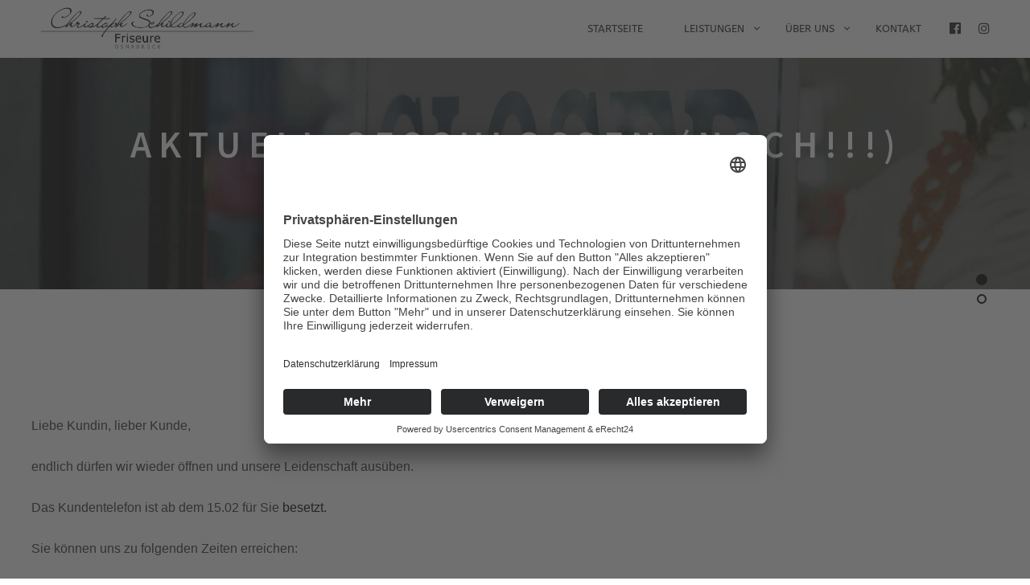

--- FILE ---
content_type: text/html; charset=UTF-8
request_url: https://schildmann-friseure.de/aktuell-geschlossen/
body_size: 14284
content:
<!DOCTYPE html>
<!--[if lt IE 7]>
<html class="lt-ie9 lt-ie8 lt-ie7" lang="de" itemscope itemtype="http://schema.org/WebPage"> <![endif]-->
<!--[if IE 7]>
<html class="lt-ie9 lt-ie8" lang="de" itemscope itemtype="http://schema.org/WebPage"> <![endif]-->
<!--[if IE 8]>
<html class="lt-ie9" lang="de" itemscope itemtype="http://schema.org/WebPage"> <![endif]-->
<!--[if IE 9]>
<html class="ie9" lang="de" itemscope itemtype="http://schema.org/WebPage"> <![endif]-->
<!--[if gt IE 9]><!-->
<html lang="de" itemscope itemtype="http://schema.org/WebPage"> <!--<![endif]-->
<head>
	<meta http-equiv="content-type" content="text/html; charset=UTF-8">
	<meta charset="UTF-8">
	<meta http-equiv="X-UA-Compatible" content="IE=edge,chrome=1">
	<meta name="HandheldFriendly" content="True">
	<meta name="apple-touch-fullscreen" content="yes"/>
	<meta name="MobileOptimized" content="320">
	<meta name="viewport" content="width=device-width, initial-scale=1, user-scalable=no">
	<meta name="mobile-web-app-capable" content="yes">
	<meta name="web-app-capable" content="yes">
	<title>Aktuell geschlossen (noch!!!) - Friseur Osnabrück | Cristoph Schildmann Friseure</title>
	<link rel="profile" href="https://gmpg.org/xfn/11">
	<link rel="pingback" href="https://schildmann-friseure.de/xmlrpc.php">
	<![if IE]>
	<script type='text/javascript'>
		if(/*@cc_on!@*/false)
			var isIe = 1;
	</script>
	<![endif]>
	<meta name='robots' content='index, follow, max-image-preview:large, max-snippet:-1, max-video-preview:-1' />

	<!-- This site is optimized with the Yoast SEO plugin v26.8 - https://yoast.com/product/yoast-seo-wordpress/ -->
	<link rel="canonical" href="https://schildmann-friseure.de/aktuell-geschlossen/" />
	<meta property="og:locale" content="de_DE" />
	<meta property="og:type" content="article" />
	<meta property="og:title" content="Aktuell geschlossen (noch!!!) - Friseur Osnabrück | Cristoph Schildmann Friseure" />
	<meta property="og:description" content="WICHTIGE INFO!!! Liebe Kundin, lieber Kunde, endlich dürfen wir wieder öffnen und unsere Leidenschaft ausüben. Das Kundentelefon ist ab dem 15.02 für Sie besetzt. Sie können uns zu folgenden Zeiten erreichen: Osnabrück: Montag bis Freitag, von 14:00 bis 18:00 Uhr unter 0541 24400 Bitte haben Sie etwas Geduld und Verständnis mit uns. Wir haben eine.." />
	<meta property="og:url" content="https://schildmann-friseure.de/aktuell-geschlossen/" />
	<meta property="og:site_name" content="Friseur Osnabrück | Cristoph Schildmann Friseure" />
	<meta property="article:modified_time" content="2025-06-02T09:28:18+00:00" />
	<meta property="og:image" content="https://schildmann-friseure.de/wp-content/uploads/2020/12/geschlossen-d.jpg" />
	<meta property="og:image:width" content="1920" />
	<meta property="og:image:height" content="1280" />
	<meta property="og:image:type" content="image/jpeg" />
	<meta name="twitter:card" content="summary_large_image" />
	<meta name="twitter:label1" content="Geschätzte Lesezeit" />
	<meta name="twitter:data1" content="1 Minute" />
	<script type="application/ld+json" class="yoast-schema-graph">{"@context":"https://schema.org","@graph":[{"@type":"WebPage","@id":"https://schildmann-friseure.de/aktuell-geschlossen/","url":"https://schildmann-friseure.de/aktuell-geschlossen/","name":"Aktuell geschlossen (noch!!!) - Friseur Osnabrück | Cristoph Schildmann Friseure","isPartOf":{"@id":"https://schildmann-friseure.de/#website"},"primaryImageOfPage":{"@id":"https://schildmann-friseure.de/aktuell-geschlossen/#primaryimage"},"image":{"@id":"https://schildmann-friseure.de/aktuell-geschlossen/#primaryimage"},"thumbnailUrl":"https://schildmann-friseure.de/wp-content/uploads/2020/12/geschlossen-d.jpg","datePublished":"2020-12-16T14:37:22+00:00","dateModified":"2025-06-02T09:28:18+00:00","breadcrumb":{"@id":"https://schildmann-friseure.de/aktuell-geschlossen/#breadcrumb"},"inLanguage":"de","potentialAction":[{"@type":"ReadAction","target":["https://schildmann-friseure.de/aktuell-geschlossen/"]}]},{"@type":"ImageObject","inLanguage":"de","@id":"https://schildmann-friseure.de/aktuell-geschlossen/#primaryimage","url":"https://schildmann-friseure.de/wp-content/uploads/2020/12/geschlossen-d.jpg","contentUrl":"https://schildmann-friseure.de/wp-content/uploads/2020/12/geschlossen-d.jpg","width":1920,"height":1280},{"@type":"BreadcrumbList","@id":"https://schildmann-friseure.de/aktuell-geschlossen/#breadcrumb","itemListElement":[{"@type":"ListItem","position":1,"name":"Startseite","item":"https://schildmann-friseure.de/"},{"@type":"ListItem","position":2,"name":"Aktuell geschlossen (noch!!!)"}]},{"@type":"WebSite","@id":"https://schildmann-friseure.de/#website","url":"https://schildmann-friseure.de/","name":"Friseur Osnabrück | Cristoph Schildmann Friseure","description":"Ihr Top-Friseur aus Osnabrück","publisher":{"@id":"https://schildmann-friseure.de/#organization"},"potentialAction":[{"@type":"SearchAction","target":{"@type":"EntryPoint","urlTemplate":"https://schildmann-friseure.de/?s={search_term_string}"},"query-input":{"@type":"PropertyValueSpecification","valueRequired":true,"valueName":"search_term_string"}}],"inLanguage":"de"},{"@type":"Organization","@id":"https://schildmann-friseure.de/#organization","name":"Christoph Schildmann Friseure","url":"https://schildmann-friseure.de/","logo":{"@type":"ImageObject","inLanguage":"de","@id":"https://schildmann-friseure.de/#/schema/logo/image/","url":"https://schildmann-friseure.de/wp-content/uploads/2015/04/cslogo_black.png","contentUrl":"https://schildmann-friseure.de/wp-content/uploads/2015/04/cslogo_black.png","width":1019,"height":222,"caption":"Christoph Schildmann Friseure"},"image":{"@id":"https://schildmann-friseure.de/#/schema/logo/image/"}}]}</script>
	<!-- / Yoast SEO plugin. -->


<link rel='dns-prefetch' href='//ajax.googleapis.com' />
<link rel='dns-prefetch' href='//cdnjs.cloudflare.com' />
<link rel='dns-prefetch' href='//pxgcdn.com' />

<link rel="alternate" type="application/rss+xml" title="Friseur Osnabrück | Cristoph Schildmann Friseure &raquo; Feed" href="https://schildmann-friseure.de/feed/" />
<link rel="alternate" type="application/rss+xml" title="Friseur Osnabrück | Cristoph Schildmann Friseure &raquo; Kommentar-Feed" href="https://schildmann-friseure.de/comments/feed/" />
<link id='omgf-preload-0' rel='preload' href='//schildmann-friseure.de/wp-content/uploads/omgf/customify-font-stylesheet-0-mod-9mpdy/abeezee-italic-latin-ext-400.woff2?ver=1665154428' as='font' type='font/woff2' crossorigin />
<link id='omgf-preload-1' rel='preload' href='//schildmann-friseure.de/wp-content/uploads/omgf/customify-font-stylesheet-0-mod-9mpdy/abeezee-italic-latin-400.woff2?ver=1665154428' as='font' type='font/woff2' crossorigin />
<link id='omgf-preload-2' rel='preload' href='//schildmann-friseure.de/wp-content/uploads/omgf/customify-font-stylesheet-0-mod-9mpdy/abeezee-normal-latin-ext-400.woff2?ver=1665154428' as='font' type='font/woff2' crossorigin />
<link id='omgf-preload-3' rel='preload' href='//schildmann-friseure.de/wp-content/uploads/omgf/customify-font-stylesheet-0-mod-9mpdy/abeezee-normal-latin-400.woff2?ver=1665154428' as='font' type='font/woff2' crossorigin />
<link id='omgf-preload-4' rel='preload' href='//schildmann-friseure.de/wp-content/uploads/omgf/customify-font-stylesheet-0-mod-9mpdy/herr-von-muellerhoff-normal-latin-ext-400.woff2?ver=1665154428' as='font' type='font/woff2' crossorigin />
<link id='omgf-preload-5' rel='preload' href='//schildmann-friseure.de/wp-content/uploads/omgf/customify-font-stylesheet-0-mod-9mpdy/herr-von-muellerhoff-normal-latin-400.woff2?ver=1665154428' as='font' type='font/woff2' crossorigin />
<link id='omgf-preload-6' rel='preload' href='//schildmann-friseure.de/wp-content/uploads/omgf/customify-font-stylesheet-0-mod-9mpdy/source-sans-pro-normal-latin-ext-200.woff2?ver=1665154428' as='font' type='font/woff2' crossorigin />
<link id='omgf-preload-7' rel='preload' href='//schildmann-friseure.de/wp-content/uploads/omgf/customify-font-stylesheet-0-mod-9mpdy/source-sans-pro-normal-latin-200.woff2?ver=1665154428' as='font' type='font/woff2' crossorigin />
<link id='omgf-preload-8' rel='preload' href='//schildmann-friseure.de/wp-content/uploads/omgf/customify-font-stylesheet-0-mod-9mpdy/source-sans-pro-normal-latin-ext-300.woff2?ver=1665154428' as='font' type='font/woff2' crossorigin />
<link id='omgf-preload-9' rel='preload' href='//schildmann-friseure.de/wp-content/uploads/omgf/customify-font-stylesheet-0-mod-9mpdy/source-sans-pro-normal-latin-300.woff2?ver=1665154428' as='font' type='font/woff2' crossorigin />
<link id='omgf-preload-10' rel='preload' href='//schildmann-friseure.de/wp-content/uploads/omgf/customify-font-stylesheet-0-mod-9mpdy/source-sans-pro-normal-latin-ext-400.woff2?ver=1665154428' as='font' type='font/woff2' crossorigin />
<link id='omgf-preload-11' rel='preload' href='//schildmann-friseure.de/wp-content/uploads/omgf/customify-font-stylesheet-0-mod-9mpdy/source-sans-pro-normal-latin-400.woff2?ver=1665154428' as='font' type='font/woff2' crossorigin />
<link id='omgf-preload-12' rel='preload' href='//schildmann-friseure.de/wp-content/uploads/omgf/customify-font-stylesheet-0-mod-9mpdy/source-sans-pro-normal-latin-ext-600.woff2?ver=1665154428' as='font' type='font/woff2' crossorigin />
<link id='omgf-preload-13' rel='preload' href='//schildmann-friseure.de/wp-content/uploads/omgf/customify-font-stylesheet-0-mod-9mpdy/source-sans-pro-normal-latin-600.woff2?ver=1665154428' as='font' type='font/woff2' crossorigin />
<link id='omgf-preload-14' rel='preload' href='//schildmann-friseure.de/wp-content/uploads/omgf/customify-font-stylesheet-0-mod-9mpdy/source-sans-pro-normal-latin-ext-700.woff2?ver=1665154428' as='font' type='font/woff2' crossorigin />
<link id='omgf-preload-15' rel='preload' href='//schildmann-friseure.de/wp-content/uploads/omgf/customify-font-stylesheet-0-mod-9mpdy/source-sans-pro-normal-latin-700.woff2?ver=1665154428' as='font' type='font/woff2' crossorigin />
<link id='omgf-preload-16' rel='preload' href='//schildmann-friseure.de/wp-content/uploads/omgf/customify-font-stylesheet-0-mod-9mpdy/source-sans-pro-normal-latin-ext-900.woff2?ver=1665154428' as='font' type='font/woff2' crossorigin />
<link id='omgf-preload-17' rel='preload' href='//schildmann-friseure.de/wp-content/uploads/omgf/customify-font-stylesheet-0-mod-9mpdy/source-sans-pro-normal-latin-900.woff2?ver=1665154428' as='font' type='font/woff2' crossorigin />
<link rel="alternate" title="oEmbed (JSON)" type="application/json+oembed" href="https://schildmann-friseure.de/wp-json/oembed/1.0/embed?url=https%3A%2F%2Fschildmann-friseure.de%2Faktuell-geschlossen%2F" />
<link rel="alternate" title="oEmbed (XML)" type="text/xml+oembed" href="https://schildmann-friseure.de/wp-json/oembed/1.0/embed?url=https%3A%2F%2Fschildmann-friseure.de%2Faktuell-geschlossen%2F&#038;format=xml" />
<style id='wp-img-auto-sizes-contain-inline-css' type='text/css'>
img:is([sizes=auto i],[sizes^="auto," i]){contain-intrinsic-size:3000px 1500px}
/*# sourceURL=wp-img-auto-sizes-contain-inline-css */
</style>
<link rel='stylesheet' id='customify-font-stylesheet-0-css' href='//schildmann-friseure.de/wp-content/uploads/omgf/customify-font-stylesheet-0-mod-9mpdy/customify-font-stylesheet-0-mod-9mpdy.css?ver=1665154428' type='text/css' media='all' />
<style id='wp-emoji-styles-inline-css' type='text/css'>

	img.wp-smiley, img.emoji {
		display: inline !important;
		border: none !important;
		box-shadow: none !important;
		height: 1em !important;
		width: 1em !important;
		margin: 0 0.07em !important;
		vertical-align: -0.1em !important;
		background: none !important;
		padding: 0 !important;
	}
/*# sourceURL=wp-emoji-styles-inline-css */
</style>
<link rel='stylesheet' id='wp-block-library-css' href='https://schildmann-friseure.de/wp-includes/css/dist/block-library/style.min.css?ver=ce1328c9d025a81ceda8c6a52e9c6440' type='text/css' media='all' />
<style id='global-styles-inline-css' type='text/css'>
:root{--wp--preset--aspect-ratio--square: 1;--wp--preset--aspect-ratio--4-3: 4/3;--wp--preset--aspect-ratio--3-4: 3/4;--wp--preset--aspect-ratio--3-2: 3/2;--wp--preset--aspect-ratio--2-3: 2/3;--wp--preset--aspect-ratio--16-9: 16/9;--wp--preset--aspect-ratio--9-16: 9/16;--wp--preset--color--black: #000000;--wp--preset--color--cyan-bluish-gray: #abb8c3;--wp--preset--color--white: #ffffff;--wp--preset--color--pale-pink: #f78da7;--wp--preset--color--vivid-red: #cf2e2e;--wp--preset--color--luminous-vivid-orange: #ff6900;--wp--preset--color--luminous-vivid-amber: #fcb900;--wp--preset--color--light-green-cyan: #7bdcb5;--wp--preset--color--vivid-green-cyan: #00d084;--wp--preset--color--pale-cyan-blue: #8ed1fc;--wp--preset--color--vivid-cyan-blue: #0693e3;--wp--preset--color--vivid-purple: #9b51e0;--wp--preset--gradient--vivid-cyan-blue-to-vivid-purple: linear-gradient(135deg,rgb(6,147,227) 0%,rgb(155,81,224) 100%);--wp--preset--gradient--light-green-cyan-to-vivid-green-cyan: linear-gradient(135deg,rgb(122,220,180) 0%,rgb(0,208,130) 100%);--wp--preset--gradient--luminous-vivid-amber-to-luminous-vivid-orange: linear-gradient(135deg,rgb(252,185,0) 0%,rgb(255,105,0) 100%);--wp--preset--gradient--luminous-vivid-orange-to-vivid-red: linear-gradient(135deg,rgb(255,105,0) 0%,rgb(207,46,46) 100%);--wp--preset--gradient--very-light-gray-to-cyan-bluish-gray: linear-gradient(135deg,rgb(238,238,238) 0%,rgb(169,184,195) 100%);--wp--preset--gradient--cool-to-warm-spectrum: linear-gradient(135deg,rgb(74,234,220) 0%,rgb(151,120,209) 20%,rgb(207,42,186) 40%,rgb(238,44,130) 60%,rgb(251,105,98) 80%,rgb(254,248,76) 100%);--wp--preset--gradient--blush-light-purple: linear-gradient(135deg,rgb(255,206,236) 0%,rgb(152,150,240) 100%);--wp--preset--gradient--blush-bordeaux: linear-gradient(135deg,rgb(254,205,165) 0%,rgb(254,45,45) 50%,rgb(107,0,62) 100%);--wp--preset--gradient--luminous-dusk: linear-gradient(135deg,rgb(255,203,112) 0%,rgb(199,81,192) 50%,rgb(65,88,208) 100%);--wp--preset--gradient--pale-ocean: linear-gradient(135deg,rgb(255,245,203) 0%,rgb(182,227,212) 50%,rgb(51,167,181) 100%);--wp--preset--gradient--electric-grass: linear-gradient(135deg,rgb(202,248,128) 0%,rgb(113,206,126) 100%);--wp--preset--gradient--midnight: linear-gradient(135deg,rgb(2,3,129) 0%,rgb(40,116,252) 100%);--wp--preset--font-size--small: 13px;--wp--preset--font-size--medium: 20px;--wp--preset--font-size--large: 36px;--wp--preset--font-size--x-large: 42px;--wp--preset--spacing--20: 0.44rem;--wp--preset--spacing--30: 0.67rem;--wp--preset--spacing--40: 1rem;--wp--preset--spacing--50: 1.5rem;--wp--preset--spacing--60: 2.25rem;--wp--preset--spacing--70: 3.38rem;--wp--preset--spacing--80: 5.06rem;--wp--preset--shadow--natural: 6px 6px 9px rgba(0, 0, 0, 0.2);--wp--preset--shadow--deep: 12px 12px 50px rgba(0, 0, 0, 0.4);--wp--preset--shadow--sharp: 6px 6px 0px rgba(0, 0, 0, 0.2);--wp--preset--shadow--outlined: 6px 6px 0px -3px rgb(255, 255, 255), 6px 6px rgb(0, 0, 0);--wp--preset--shadow--crisp: 6px 6px 0px rgb(0, 0, 0);}:where(.is-layout-flex){gap: 0.5em;}:where(.is-layout-grid){gap: 0.5em;}body .is-layout-flex{display: flex;}.is-layout-flex{flex-wrap: wrap;align-items: center;}.is-layout-flex > :is(*, div){margin: 0;}body .is-layout-grid{display: grid;}.is-layout-grid > :is(*, div){margin: 0;}:where(.wp-block-columns.is-layout-flex){gap: 2em;}:where(.wp-block-columns.is-layout-grid){gap: 2em;}:where(.wp-block-post-template.is-layout-flex){gap: 1.25em;}:where(.wp-block-post-template.is-layout-grid){gap: 1.25em;}.has-black-color{color: var(--wp--preset--color--black) !important;}.has-cyan-bluish-gray-color{color: var(--wp--preset--color--cyan-bluish-gray) !important;}.has-white-color{color: var(--wp--preset--color--white) !important;}.has-pale-pink-color{color: var(--wp--preset--color--pale-pink) !important;}.has-vivid-red-color{color: var(--wp--preset--color--vivid-red) !important;}.has-luminous-vivid-orange-color{color: var(--wp--preset--color--luminous-vivid-orange) !important;}.has-luminous-vivid-amber-color{color: var(--wp--preset--color--luminous-vivid-amber) !important;}.has-light-green-cyan-color{color: var(--wp--preset--color--light-green-cyan) !important;}.has-vivid-green-cyan-color{color: var(--wp--preset--color--vivid-green-cyan) !important;}.has-pale-cyan-blue-color{color: var(--wp--preset--color--pale-cyan-blue) !important;}.has-vivid-cyan-blue-color{color: var(--wp--preset--color--vivid-cyan-blue) !important;}.has-vivid-purple-color{color: var(--wp--preset--color--vivid-purple) !important;}.has-black-background-color{background-color: var(--wp--preset--color--black) !important;}.has-cyan-bluish-gray-background-color{background-color: var(--wp--preset--color--cyan-bluish-gray) !important;}.has-white-background-color{background-color: var(--wp--preset--color--white) !important;}.has-pale-pink-background-color{background-color: var(--wp--preset--color--pale-pink) !important;}.has-vivid-red-background-color{background-color: var(--wp--preset--color--vivid-red) !important;}.has-luminous-vivid-orange-background-color{background-color: var(--wp--preset--color--luminous-vivid-orange) !important;}.has-luminous-vivid-amber-background-color{background-color: var(--wp--preset--color--luminous-vivid-amber) !important;}.has-light-green-cyan-background-color{background-color: var(--wp--preset--color--light-green-cyan) !important;}.has-vivid-green-cyan-background-color{background-color: var(--wp--preset--color--vivid-green-cyan) !important;}.has-pale-cyan-blue-background-color{background-color: var(--wp--preset--color--pale-cyan-blue) !important;}.has-vivid-cyan-blue-background-color{background-color: var(--wp--preset--color--vivid-cyan-blue) !important;}.has-vivid-purple-background-color{background-color: var(--wp--preset--color--vivid-purple) !important;}.has-black-border-color{border-color: var(--wp--preset--color--black) !important;}.has-cyan-bluish-gray-border-color{border-color: var(--wp--preset--color--cyan-bluish-gray) !important;}.has-white-border-color{border-color: var(--wp--preset--color--white) !important;}.has-pale-pink-border-color{border-color: var(--wp--preset--color--pale-pink) !important;}.has-vivid-red-border-color{border-color: var(--wp--preset--color--vivid-red) !important;}.has-luminous-vivid-orange-border-color{border-color: var(--wp--preset--color--luminous-vivid-orange) !important;}.has-luminous-vivid-amber-border-color{border-color: var(--wp--preset--color--luminous-vivid-amber) !important;}.has-light-green-cyan-border-color{border-color: var(--wp--preset--color--light-green-cyan) !important;}.has-vivid-green-cyan-border-color{border-color: var(--wp--preset--color--vivid-green-cyan) !important;}.has-pale-cyan-blue-border-color{border-color: var(--wp--preset--color--pale-cyan-blue) !important;}.has-vivid-cyan-blue-border-color{border-color: var(--wp--preset--color--vivid-cyan-blue) !important;}.has-vivid-purple-border-color{border-color: var(--wp--preset--color--vivid-purple) !important;}.has-vivid-cyan-blue-to-vivid-purple-gradient-background{background: var(--wp--preset--gradient--vivid-cyan-blue-to-vivid-purple) !important;}.has-light-green-cyan-to-vivid-green-cyan-gradient-background{background: var(--wp--preset--gradient--light-green-cyan-to-vivid-green-cyan) !important;}.has-luminous-vivid-amber-to-luminous-vivid-orange-gradient-background{background: var(--wp--preset--gradient--luminous-vivid-amber-to-luminous-vivid-orange) !important;}.has-luminous-vivid-orange-to-vivid-red-gradient-background{background: var(--wp--preset--gradient--luminous-vivid-orange-to-vivid-red) !important;}.has-very-light-gray-to-cyan-bluish-gray-gradient-background{background: var(--wp--preset--gradient--very-light-gray-to-cyan-bluish-gray) !important;}.has-cool-to-warm-spectrum-gradient-background{background: var(--wp--preset--gradient--cool-to-warm-spectrum) !important;}.has-blush-light-purple-gradient-background{background: var(--wp--preset--gradient--blush-light-purple) !important;}.has-blush-bordeaux-gradient-background{background: var(--wp--preset--gradient--blush-bordeaux) !important;}.has-luminous-dusk-gradient-background{background: var(--wp--preset--gradient--luminous-dusk) !important;}.has-pale-ocean-gradient-background{background: var(--wp--preset--gradient--pale-ocean) !important;}.has-electric-grass-gradient-background{background: var(--wp--preset--gradient--electric-grass) !important;}.has-midnight-gradient-background{background: var(--wp--preset--gradient--midnight) !important;}.has-small-font-size{font-size: var(--wp--preset--font-size--small) !important;}.has-medium-font-size{font-size: var(--wp--preset--font-size--medium) !important;}.has-large-font-size{font-size: var(--wp--preset--font-size--large) !important;}.has-x-large-font-size{font-size: var(--wp--preset--font-size--x-large) !important;}
/*# sourceURL=global-styles-inline-css */
</style>

<style id='classic-theme-styles-inline-css' type='text/css'>
/*! This file is auto-generated */
.wp-block-button__link{color:#fff;background-color:#32373c;border-radius:9999px;box-shadow:none;text-decoration:none;padding:calc(.667em + 2px) calc(1.333em + 2px);font-size:1.125em}.wp-block-file__button{background:#32373c;color:#fff;text-decoration:none}
/*# sourceURL=/wp-includes/css/classic-themes.min.css */
</style>
<link rel='stylesheet' id='pixlikes-plugin-styles-css' href='https://schildmann-friseure.de/wp-content/plugins/pixlikes/css/public.css?ver=1.0.0' type='text/css' media='all' />
<style id='pixlikes-plugin-styles-inline-css' type='text/css'>
.animate i:after {-webkit-transition: all 1000ms;-moz-transition: all 1000ms;-o-transition: all 1000ms;transition: all 1000ms; }
/*# sourceURL=pixlikes-plugin-styles-inline-css */
</style>
<link rel='stylesheet' id='rosa-main-style-css' href='https://schildmann-friseure.de/wp-content/themes/rosa/style.css?ver=2.9.0' type='text/css' media='all' />
<link rel='stylesheet' id='tmm-css' href='https://schildmann-friseure.de/wp-content/plugins/team-members/inc/css/tmm_style.css?ver=ce1328c9d025a81ceda8c6a52e9c6440' type='text/css' media='all' />
<script type="text/javascript" src="https://schildmann-friseure.de/wp-includes/js/jquery/jquery.min.js?ver=3.7.1" id="jquery-core-js"></script>
<script type="text/javascript" src="https://schildmann-friseure.de/wp-includes/js/jquery/jquery-migrate.min.js?ver=3.4.1" id="jquery-migrate-js"></script>
<script type="text/javascript" src="https://schildmann-friseure.de/wp-content/themes/rosa/assets/js/vendor/modernizr.min.js?ver=3.3.1" id="modernizr-js"></script>
<script type="text/javascript" src="//ajax.googleapis.com/ajax/libs/webfont/1.6.16/webfont.js?ver=ce1328c9d025a81ceda8c6a52e9c6440" id="webfont-script-js"></script>
<script type="text/javascript" src="//cdnjs.cloudflare.com/ajax/libs/gsap/1.19.1/TweenMax.min.js?ver=ce1328c9d025a81ceda8c6a52e9c6440" id="tween-max-js"></script>
<script type="text/javascript" src="//cdnjs.cloudflare.com/ajax/libs/gsap/1.19.1/easing/EasePack.min.js?ver=ce1328c9d025a81ceda8c6a52e9c6440" id="ease-pack-js"></script>
<script type="text/javascript" src="//cdnjs.cloudflare.com/ajax/libs/gsap/1.19.1/plugins/ScrollToPlugin.min.js?ver=ce1328c9d025a81ceda8c6a52e9c6440" id="scroll-to-plugin-js"></script>
<script type="text/javascript" src="//pxgcdn.com/js/rs/9.5.7/index.js?ver=ce1328c9d025a81ceda8c6a52e9c6440" id="rosa-rs-js"></script>
<link rel="https://api.w.org/" href="https://schildmann-friseure.de/wp-json/" /><link rel="alternate" title="JSON" type="application/json" href="https://schildmann-friseure.de/wp-json/wp/v2/pages/1322" /><style>/* CSS added by WP Meta and Date Remover*/.wp-block-post-author__name{display:none !important;}
.wp-block-post-date{display:none !important;}
 .entry-meta {display:none !important;}
	.home .entry-meta { display: none; }
	.entry-footer {display:none !important;}
	.home .entry-footer { display: none; }</style><style type="text/css">.recentcomments a{display:inline !important;padding:0 !important;margin:0 !important;}</style><!-- Usercentrics -->
<!-- PageSpeed -->
<link rel="preconnect" href="//app.eu.usercentrics.eu">
<link rel="preconnect" href="//api.eu.usercentrics.eu">
<link rel="preconnect" href="//sdp.eu.usercentrics.eu">
<link rel="preload" href="//app.eu.usercentrics.eu/browser-ui/latest/loader.js" as="script">
<link rel="preload" href="//sdp.eu.usercentrics.eu/latest/uc-block.bundle.js" as="script">

<!-- Banner -->
<script id="usercentrics-cmp" async data-eu-mode="true" data-settings-id="TXkRN_4m" src="https://app.eu.usercentrics.eu/browser-ui/latest/loader.js"></script>

<!-- Blockiert Inhalte wie Maps, YouTube, etc. / Deaktivieren für Divi Builder -->
<script type="application/javascript" src="https://sdp.eu.usercentrics.eu/latest/uc-block.bundle.js"></script>
<!-- ENDE Usercentrics -->

<script type="text/plain" data-usercentrics="Google Analytics" async src="https://www.googletagmanager.com/gtag/js?id=UA-70862440-1"></script>
<script type="text/plain" data-usercentrics="Google Analytics">
window.dataLayer = window.dataLayer || [];
function gtag(){dataLayer.push(arguments);}
gtag('js', new Date());
gtag('config', 'UA-70862440-1', { 'anonymize_ip': true });
</script><link rel="icon" href="https://schildmann-friseure.de/wp-content/uploads/2015/08/144.png" sizes="32x32" />
<link rel="icon" href="https://schildmann-friseure.de/wp-content/uploads/2015/08/144.png" sizes="192x192" />
<link rel="apple-touch-icon" href="https://schildmann-friseure.de/wp-content/uploads/2015/08/144.png" />
<meta name="msapplication-TileImage" content="https://schildmann-friseure.de/wp-content/uploads/2015/08/144.png" />
			<style id="customify_output_style">
				.article__header[class] .article__headline .headline__description .btn:hover,
 .article__header[class] .article__headline .headline__description .btn:active,
 .article__header[class] .article__headline .headline__description .btn:focus { background-color: #C59D5F; }
:root { --sm-color-secondary: #BBB36C; }
:root { --sm-color-tertiary: #7C8365; }
.article__header .article__headline .headline__description .btn { color: #252525; }
.c-hero__background { background-color: #252525; }
:root { --sm-dark-secondary: #515151; }
:root { --sm-dark-tertiary: #121212; }
.article__header .article__headline .headline__primary, 
 .article__header .article__headline .headline__description > *:not(.star):not(.separator--flower):not(.btn),
 .header--transparent .nav--main a,
 .header--transparent .nav--main .shop-menu-item__price,
 .cart-link { color: #FFFFFF; }
.header--transparent .menu-item-has-children:after,
 .header--transparent .menu-item-language:after { border-color: #FFFFFF; }
.article__header .article__headline .headline__description .btn,
 .site-header .nav-trigger .nav-icon,
 .site-header .nav-trigger .nav-icon:before,
 .site-header .nav-trigger .nav-icon:after { background-color: #FFFFFF; }
:root { --sm-light-secondary: #CCCCCC; }
:root { --sm-light-tertiary: #EEEEEE; }
.site-title--image img { max-height: 61px; }
.site-logo { font-size: 61px; }
.container, .search__container, .site-header__container, .header--sticky .site-header__container { max-width: 1250px; }
.site-footer.border-waves:before, .border-waves-top.border-waves-top--dark:before{
		background-image: url("data:image/svg+xml;utf8,<svg version='1.1' xmlns='http://www.w3.org/2000/svg' xmlns:xlink='http://www.w3.org/1999/xlink' x='0px' y='0px' viewBox='0 0 19 14' width='19' height='14' enable-background='new 0 0 19 14' xml:space='preserve' preserveAspectRatio='none slice'><g><path fill='#121212' d='M0,0c4,0,6.5,5.9,9.5,5.9S15,0,19,0v7H0V0z'/><path fill='#121212' d='M19,14c-4,0-6.5-5.9-9.5-5.9S4,14,0,14l0-7h19V14z'/></g></svg>");}
.headline__secondary { margin-bottom: -38px; }
.headline__secondary .first-letter { top: 9px; }
.navigation a { font-size: 13px; }
.navigation a { letter-spacing: 0px; }
.nav--main > .menu-item > a { text-transform: uppercase; }
.nav--main > .menu-item > a { text-decoration: none; }
body { font-size: 16px; }
body { line-height: 1.7; }
.separator--line-flower > .star,
 header.c-hero.article__header .article__headline .headline__description div.star,
 header.c-hero .article__headline .headline__description div.separator.separator--flower,
 .headline__secondary,
 
 .single-product .entry-summary .price ins span,
 .single-product .entry-summary .price del span,
 .single-product .entry-summary .price del,
 .single-product .entry-summary .price span,
 
 .btn--text.wpcf7-form-control.wpcf7-submit,
 .wpcf7-form-control.wpcf7-submit.read-more-button,
 
 .btn--text.otreservations-submit,
 .otreservations-submit,
 
 .widget_tag_cloud a.btn--text,
 .widget_tag_cloud a.read-more-button,
 .sidebar--main .widget a:hover,
 .sidebar--main .widget .tagcloud a:hover,
 .widget .tagcloud a:hover,
 
 blockquote,
 
 .is-today .pika-button,
 
 body.woocommerce .star-rating span:before { color: #282828; }
.btn--primary,
 .btn:not(.btn--primary):not(.btn--tertiary):hover,
 .btn.btn--secondary:hover,
 .comments_add-comment,
 .form-submit #comment-submit,
 
 .shop-menu-item .shop-items-number,
 
 .wpcf7-form-control.wpcf7-submit:hover,
 form.shipping_calculator button.button:hover,
 
 .pagination li a:hover,
 .pagination .nav-links .page-numbers:not(.current):hover,
 .pagination .nav-links .page-numbers.prev:not(.disabled):hover,
 .pagination .nav-links .page-numbers.next:not(.disabled):hover,
 
 .otreservations-submit:hover,
 
 .pixcode.pixcode--icon.square:hover,
 .pixcode.pixcode--icon.circle:hover,
 
 .menu-list__item-highlight-title,
 .promo-box__container,
 
 :not(.pika-today) > .pika-button:hover,
 .pika-table .is-selected .pika-button.pika-day,
 
 .woocommerce div.product form.cart .button:hover,
 .woocommerce table.shop_table div.coupon .button:hover,
 .woocommerce-page table.shop_table div.coupon .button:hover,
 .woocommerce-cart-form .actions input[name="update_cart"][disabled]:hover,
 .woocommerce div.cart-collaterals .wc-proceed-to-checkout .checkout-button:hover,
 .product__badge.on-sale,
 form.checkout_coupon.woocommerce-form-coupon button[name="apply_coupon"]:hover,
 div.woocommerce-checkout-payment button.button.alt[name="woocommerce_checkout_place_order"]:hover,
 .cart-count { background-color: #282828; }
.select2-container--default .select2-results__option[data-selected=true] {background-color: #28282888;}body.woocommerce button.button.alt:hover,
 body.woocommerce-page #respond input#submit:hover,
 body.woocommerce div.woocommerce-message .button:hover,
 td.actions input.button:hover,
 body.woocommerce-page input.button:hover,
 body.woocommerce-page input.button.alt:hover,
 
 a:hover > .pixcode--icon.circle,
 a:hover > .pixcode--icon.square { background: #282828; }
blockquote,
 .menu-list__item-highlight-wrapper:before { border-color: #282828; }
select:focus,
 textarea:focus,
 input[type="text"]:focus,
 input[type="password"]:focus,
 input[type="datetime"]:focus,
 input[type="datetime-local"]:focus,
 input[type="date"]:focus,
 input[type="month"]:focus,
 input[type="time"]:focus,
 input[type="week"]:focus,
 input[type="number"]:focus,
 input[type="email"]:focus,
 input[type="url"]:focus,
 input[type="search"]:focus,
 input[type="tel"]:focus,
 input[type="color"]:focus,
 .form-control:focus { outline-color: #282828; }
.copyright-area.copyright-area__accent svg path { fill: #282828; }
.c-hero__map {color: #282828;}a,
 a:hover,
 
 .article__content a:not([class]),
 .article__content a:not([class]):hover,
 
 .site-header.headroom--top a.site-logo--text:hover,
 .site-header.headroom--not-top a.site-logo--text:hover,
 
 .nav--main a:hover,
 .headroom--not-top .nav--main a:hover,
 
 a.pixcode-icon-link:hover > .pixcode--icon,
 
 .headroom--not-top .nav.nav--items-social a:hover:before,
 .sidebar--main .widget [class*="social"] > ul a:hover:before,
 .widget [class*="social"] > ul a:hover:before,
 
 .shop-categories a.active,
 body.woocommerce ul.products li.product .product__button,
 body.woocommerce ul.products li.product .added_to_cart,
 body.woocommerce ul.products li.product a.added_to_cart,
 body.woocommerce ul.products li.product .price ins,
 .woocommerce ul.products li.product .price del,
 .woocommerce .product .price,
 .woocommerce ul.products li.product:hover .product__button,
 
 .tabs__nav a:hover,
 .tabs__nav a.active,
 .tabs__nav a.current,
 
 .btn.btn--text,
 .read-more-button,
 
 .meta-list .form-submit a#comment-submit:hover,
 .form-submit .meta-list a#comment-submit:hover,
 .form-submit .btn--text#comment-submit,
 .form-submit #comment-submit.read-more-button,
 
 .comment-reply-link,
 
 .woocommerce-account .woocommerce-MyAccount-navigation li a:hover,
 .woocommerce-account .woocommerce-MyAccount-navigation li.is-active a,
 .comment__author-name a:hover,
 
 .meta-list a.btn:hover,
 .meta-list a.wpcf7-form-control.wpcf7-submit:hover,
 .meta-list a.otreservations-submit:hover,
 .meta-list .widget_tag_cloud a:hover,
 .widget_tag_cloud .meta-list a:hover,
 
 .single-post .article__content a:not([class]),
 .single-post .article__content a:not([class]):hover { color: #C59D5F; }
.btn.btn--text,
 
 .btn--text.comments_add-comment,
 .comments_add-comment.read-more-button,
 .form-submit .btn--text#comment-submit,
 .form-submit #comment-submit.read-more-button,
 .btn--text.wpcf7-form-control.wpcf7-submit,
 .wpcf7-form-control.wpcf7-submit.read-more-button,
 
 .tabs__nav a.current,
 .tabs__nav a:hover,
 
 .btn--text.otreservations-submit,
 .otreservations-submit,
 
 .read-more-button,
 .btn.read-more-button,
 
 .widget_tag_cloud a.btn--text,
 .widget_tag_cloud a.read-more-button,
 
 .article__content a:not([class]),
 
 .shop-categories a.active,
 body.woocommerce ul.products li.product .product__button,
 body.woocommerce ul.products li.product .added_to_cart,
 
 .woocommerce-account .woocommerce-MyAccount-navigation li a:hover,
 .woocommerce-account .woocommerce-MyAccount-navigation li.is-active a,
 .woocommerce ul.products li.product:hover .product__button,
 
 .pagination .nav-links .page-numbers.current { border-color: #C59D5F; }
a.pixcode-icon-link:hover > .pixcode.pixcode--icon.square,
 a.pixcode-icon-link:hover > .pixcode.pixcode--icon.circle { background-color: #C59D5F; }
.btn:not(.btn--primary),
 .btn--secondary,
 .btn--tertiary,
 .add-comment .add-comment__button { background-color: #252525; }
.btn.btn--text:hover,
 .tabs__nav a { color: #252525; }
.btn.btn--text:hover { border-color: #252525; }
body,
 .up-link,
 .down-arrow--bubble .arrow,
 .article__date,
 
 .pixlikes-box .likes-text,
 .pixlikes-box .likes-count,
 .comment-form-comment textarea,
 
 .woocommerce .woocommerce-message,
 .woocommerce .woocommerce-info,
 .woocommerce .woocommerce-error,
 .woocommerce .woocommerce-billing-fields__field-wrapper input.input-text,
 form.checkout_coupon.woocommerce-form-coupon input[name="coupon_code"],
 .woocommerce-cart-form .cart .input-text[name="coupon_code"],
 form.checkout textarea[name="order_comments"],
 
 .woocommerce .woocommerce-billing-fields__field-wrapper span.select2-selection.select2-selection--single,
 .select2-container--default .select2-selection--single .select2-selection__rendered,
 .select2-container--default .select2-results__option[data-selected=true],
 form.checkout .woocommerce-billing-fields__field-wrapper span.select2-dropdown.select2-dropdown--below,
 .select2-container--default .select2-results__option--highlighted[aria-selected],
 .select2-container--default .select2-results__option--highlighted[data-selected],
 
 .menu-list span.dots,
 
 .sidebar--footer.sidebar--footer__light, 
 .copyright-area.copyright-area__light,
 .sidebar--footer.sidebar--footer__light .widget [class*="social"] > ul a:before { color: #333333; }
.copyright-area__light .btn--top_text .btn__arrow { border-color: #333333; }
.comment-form-comment:before {color: #33333320;}.separator--line-flower {color: #33333337;}.comment__content,
 .woocommerce ul.products li.product .product__cat {color: #3333338C;}.select2-container--default .select2-results__option--highlighted[aria-selected],
 .select2-container--default .select2-results__option--highlighted[data-selected],
 table tbody tr:nth-of-type(odd),
 .wp-caption-text,
 div.woocommerce-checkout-payment#payment {background-color: #33333330;}div.woocommerce-checkout-payment#payment {background-color: #33333320;}.up-link:before,
 
 .categories__menu .dropdown__trigger,
 .categories__menu.active .dropdown__menu,
 .categories__menu.active .dropdown__menu:before,
 
 .otw-widget-form .otw-reservation-date,
 .otw-widget-form .otw-reservation-time,
 .otw-widget-form .otw-party-size-select,
 
 .form-search .search-query,
 
 hr, hr.separator, .separator,
 
 .meta-list a.btn,
 .meta-list a.btn:last-child,
 
 div.addthis_toolbox,
 div.addthis_toolbox a,
 
 .comment-form textarea,
 .comment-form input,
 .latest-comments__body,
 .pixlikes-box,
 
 .woocommerce .woocommerce-ordering select,
 .woocommerce div.woocommerce-message,
 .woocommerce div.woocommerce-info,
 .woocommerce div.woocommerce-error,
 .woocommerce table.shop_attributes,
 .woocommerce table.shop_attributes th,
 .woocommerce table.shop_attributes td,
 .woocommerce table.shop_table,
 .woocommerce-page table.shop_table,
 .woocommerce table.shop_table td,
 .woocommerce table.shop_table div.coupon .input-text[name="coupon_code"],
 .woocommerce-page table.shop_table div.coupon .input-text[name="coupon_code"],
 .woocommerce div.cart-collaterals div.cart-totals .shop_table,
 .woocommerce-cart .cart-collaterals .cart_totals tr th,
 .woocommerce-cart .cart-collaterals .cart_totals tr td,
 .woocommerce .woocommerce-billing-fields__field-wrapper input.input-text,
 .woocommerce .woocommerce-info,
 .woocommerce-checkout #payment ul.payment_methods,
 .woocommerce table.shop_table tbody th,
 .woocommerce table.shop_table tfoot th,
 .woocommerce table.shop_table tfoot td,
 form.checkout_coupon.woocommerce-form-coupon,
 form.checkout_coupon.woocommerce-form-coupon input[name="coupon_code"],
 form.checkout textarea[name="order_comments"],
 
 input.wpcf7-form-control.wpcf7-text.wpcf7-validates-as-required,
 input.wpcf7-form-control.wpcf7-text,
 textarea.wpcf7-form-control.wpcf7-textarea,
 
 .woocommerce .woocommerce-billing-fields__field-wrapper span.select2-selection.select2-selection--single,
 span.select2-dropdown.select2-dropdown--below,
 span.select2-dropdown.select2-dropdown--above,
 .select2-container--default .select2-search--dropdown .select2-search__field,
 
 .sidebar--main .widget {border-color: #33333337;}h1, h2, h3, h4, h5, h6, h1 a, h2 a, h3 a, h4 a, h5 a, h6 a,
 
 .article-archive .article__title a,
 .article-archive .article__title a:hover,
 
 .categories__menu .dropdown__trigger,
 
 .sidebar--main .widget a,
 .icon-search:before,
 .icon-envelope:before,
 
 .pixcode--icon,
 
 .input-group input.form-control,
 .woocommerce .woocommerce-ordering select,
 .woocommerce .woocommerce-breadcrumb a:hover { color: #262526; }
.woocommerce .woocommerce-breadcrumb,
 .woocommerce .woocommerce-breadcrumb a {color: #26252688;}.comment-number--dark, 
 .comments-area-title .comment-number.total,
 .comments-area-title .total.comment-number--dark, 
 .comment-reply-title .comment-number.total, 
 .comment-reply-title .total.comment-number--dark,
 
 .pagination .nav-links .page-numbers,
 
 .otreservations-submit,
 
 .woocommerce div.woocommerce-message .button.wc-forward,
 .woocommerce .quantity input.qty,
 .woocommerce div.product form.cart .button,
 .woocommerce #review_form #respond .form-submit input,
 .woocommerce table.shop_table div.coupon .button,
 .woocommerce-page table.shop_table div.coupon .button,
 .woocommerce-cart-form .actions input[name="update_cart"],
 .woocommerce div.cart-collaterals .wc-proceed-to-checkout .checkout-button,
 .woocommerce table.shop_table .input-text.qty,
 .woocommerce-page table.shop_table .input-text.qty,
 
 .wpcf7-form-control.wpcf7-submit,
 
 .pixcode.pixcode--icon.circle,
 .pixcode.pixcode--icon.square,
 
 form.checkout_coupon.woocommerce-form-coupon button[name="apply_coupon"],
 div.woocommerce-checkout-payment button.button.alt[name="woocommerce_checkout_place_order"] { background-color: #262526; }
.pagination .nav-links .page-numbers.prev.disabled,
 .pagination .nav-links .page-numbers.next.disabled {background-color: #26252688;}div:not(.c-hero-layer) .pixcode-slider[data-arrows] .rsArrowIcn,
 .categories__menu .dropdown__trigger:after { border-color: #262526; }
.comment-form input::-webkit-input-placeholder { color: #262526; }
.comment-form input:-moz-placeholder { color: #262526; }
.comment-form input::-moz-placeholder { color: #262526; }
.comment-form input:-ms-input-placeholder { color: #262526; }
.comment-form textarea::-webkit-input-placeholder { color: #262526; }
.comment-form textarea:-moz-placeholder { color: #262526; }
.comment-form textarea::-moz-placeholder { color: #262526; }
.comment-form textarea:-ms-input-placeholder { color: #262526; }
.form-search .search-query::-webkit-input-placeholder { color: #262526; }
.form-search .search-query:-moz-placeholder { color: #262526; }
.form-search .search-query::-moz-placeholder { color: #262526; }
.form-search .search-query:-ms-input-placeholder { color: #262526; }
.input-group input.form-control::-webkit-input-placeholder { color: #262526; }
.input-group input.form-control:-moz-placeholder { color: #262526; }
.input-group input.form-control::-moz-placeholder { color: #262526; }
.input-group input.form-control:-ms-input-placeholder { color: #262526; }
.woocommerce table.shop_table .input-text::-webkit-input-placeholder { color: #262526; }
.woocommerce table.shop_table .input-text:-moz-placeholder { color: #262526; }
.woocommerce table.shop_table .input-text::-moz-placeholder { color: #262526; }
.woocommerce table.shop_table .input-text:-ms-input-placeholder { color: #262526; }
.woocommerce-page table.shop_table .input-text::-webkit-input-placeholder { color: #262526; }
.woocommerce-page table.shop_table .input-text:-moz-placeholder { color: #262526; }
.woocommerce-page table.shop_table .input-text::-moz-placeholder { color: #262526; }
.woocommerce-page table.shop_table .input-text:-ms-input-placeholder { color: #262526; }
form.checkout_coupon.woocommerce-form-coupon input[name="coupon_code"]::-webkit-input-placeholder { color: #262526; }
form.checkout_coupon.woocommerce-form-coupon input[name="coupon_code"]:-moz-placeholder { color: #262526; }
form.checkout_coupon.woocommerce-form-coupon input[name="coupon_code"]::-moz-placeholder { color: #262526; }
form.checkout_coupon.woocommerce-form-coupon input[name="coupon_code"]:-ms-input-placeholder { color: #262526; }
.woocommerce .woocommerce-billing-fields__field-wrapper input.input-text::-webkit-input-placeholder { color: #262526; }
.woocommerce .woocommerce-billing-fields__field-wrapper input.input-text:-moz-placeholder { color: #262526; }
.woocommerce .woocommerce-billing-fields__field-wrapper input.input-text::-moz-placeholder { color: #262526; }
.woocommerce .woocommerce-billing-fields__field-wrapper input.input-text:-ms-input-placeholder { color: #262526; }
form.checkout textarea[name="order_comments"]::-webkit-input-placeholder { color: #262526; }
form.checkout textarea[name="order_comments"]:-moz-placeholder { color: #262526; }
form.checkout textarea[name="order_comments"]::-moz-placeholder { color: #262526; }
form.checkout textarea[name="order_comments"]:-ms-input-placeholder { color: #262526; }
.nav--main a,
 
 .headroom--not-top .nav--main a,
 .headroom--not-top .nav--main .shop-menu-item__price,
 
 a.site-logo--text,
 .site-header.headroom--not-top a.site-logo--text,
 
 .read-more-button:hover,
 
 .woocommerce ul.products li.product:hover .product__button:hover,
 .nav--main .shop-menu-item__price,
 body:not(.header--transparent) .cart-link { color: #252525; }
.headroom--not-top .menu-item.menu-item-has-children:after, 
 .headroom--not-top .menu-item.menu-item-language:after,
 
 .read-more-button:hover,
 
 .woocommerce ul.products li.product:hover .product__button:hover { border-color: #252525; }
body:not(.header--transparent) .nav-trigger .nav-icon,
 body:not(.header--transparent) .nav-trigger .nav-icon:before,
 body:not(.header--transparent) .nav-trigger .nav-icon:after,
 
 .btn--primary:hover,
 
 .comments_add-comment:hover,
 .form-submit #comment-submit:hover,
 .widget .tagcloud a { background-color: #252525; }
.site-header, 
 .site-header.headroom--not-top,
 .sub-menu,
 .headroom--not-top .sub-menu { background-color: #ffffff; }
.site-header, .site-header.headroom--not-top {background-image: none;}

.blurp--top,
 .border-waves-before,
 .border-waves-after,
 .menu-list__item-highlight-title,
 
 .btn,
 .btn:hover,
 .btn--secondary,
 .btn--tertiary,
 
 .comments_add-comment,
 .comments_add-comment:hover,
 .form-submit #comment-submit,
 .form-submit #comment-submit:hover,
 .comment-number--dark,
 .comments-area-title .comment-number.total,
 .comments-area-title .total.comment-number--dark,
 .comment-reply-title .comment-number.total,
 .comment-reply-title .total.comment-number--dark,
 .add-comment .add-comment__button,
 
 .promo-box__container,
 
 .otreservations-submit,
 .otreservations-submit:hover,
 
 .wpcf7-form-control.wpcf7-submit,
 
 .pika-button:hover,
 .pika-table .is-selected .pika-button.pika-day,
 
 .pagination .nav-links .page-numbers:hover,
 .pagination .nav-links .page-numbers.prev:not(.disabled),
 .pagination .nav-links .page-numbers.prev:not(.disabled):before,
 .pagination .nav-links .page-numbers.current,
 .pagination .nav-links .page-numbers.next,
 .pagination .nav-links .page-numbers.next:hover,
 .pagination .nav-links .page-numbers.next:after,
 
 a.pixcode-icon-link:hover > .pixcode.pixcode--icon.square,
 a.pixcode-icon-link:hover > .pixcode.pixcode--icon.circle,
 .pixcode.pixcode--icon.circle,
 .pixcode.pixcode--icon.square,
 
 
 .woocommerce div.woocommerce-message .button.wc-forward,
 .woocommerce div.woocommerce-message .button.wc-forward:hover,
 .woocommerce div.product form.cart .button,
 .woocommerce .quantity input.qty,
 .woocommerce #review_form #respond .form-submit input,
 .woocommerce table.shop_table div.coupon .button,
 .woocommerce table.shop_table div.coupon .button:hover,
 .woocommerce-page table.shop_table .input-text,
 .woocommerce-cart-form .actions input[name="update_cart"],
 .woocommerce div.cart-collaterals .wc-proceed-to-checkout .checkout-button,
 .woocommerce div.cart-collaterals .wc-proceed-to-checkout .checkout-button:hover,
 .product__badge.on-sale,
 form.checkout_coupon.woocommerce-form-coupon button[name="apply_coupon"],
 form.checkout_coupon.woocommerce-form-coupon button[name="apply_coupon"]:hover,
 div.woocommerce-checkout-payment button.button.alt[name="woocommerce_checkout_place_order"],
 div.woocommerce-checkout-payment button.button.alt[name="woocommerce_checkout_place_order"]:hover,
 
 .sidebar--main .widget .tagcloud a,
 .sidebar--footer__accent a:hover,
 .sidebar--footer.sidebar--footer__accent .widget [class*="social"] > ul a:hover:before,
 .copyright-area.copyright-area__accent,
 .copyright-area.copyright-area__accent a:hover { color: #ffffff; }
.pagination .nav-links .page-numbers,
 .pagination .nav-links .page-numbers.prev.disabled,
 .pagination .nav-links .page-numbers.prev.disabled:before,
 .pagination .nav-links .page-numbers.next.disabled,
 .pagination .nav-links .page-numbers.next.disabled:after {color: #ffffff88;}.site-header, 
 .site-footer { border-color: #ffffff; }
html,
 body.mce-content-body,
 .page .article__content,
 .desc__content,
 
 .up-link,
 
 .menu-list__item-title .item_title,
 .menu-list__item-price,
 .categories__menu.active .dropdown__menu,
 
 .otw-input-wrap select option,
 
 .comment-number,
 .comment-form input,
 .form-search .search-query,
 .input-group input.form-control,
 
 .woocommerce ul.products li.product .added_to_cart:before,
 .woocommerce .woocommerce-ordering select,
 .woocommerce table.shop_table .input-text[name="coupon_code"],
 .woocommerce-page table.shop_table .input-text[name="coupon_code"],
 .woocommerce .woocommerce-billing-fields__field-wrapper input.input-text,
 form.checkout textarea[name="order_comments"],
 form.checkout_coupon.woocommerce-form-coupon input[name="coupon_code"],
 .woocommerce .woocommerce-billing-fields__field-wrapper span.select2-selection.select2-selection--single,
 span.select2-dropdown.select2-dropdown--below,
 span.select2-dropdown.select2-dropdown--above,
 .select2-container--default .select2-search--dropdown .select2-search__field,
 input.wpcf7-form-control.wpcf7-text.wpcf7-validates-as-required,
 input.wpcf7-form-control.wpcf7-text,
 textarea.wpcf7-form-control.wpcf7-textarea,
 
 .is-today .pika-button,
 
 .sidebar--footer__light,
 .copyright-area.copyright-area__light { background-color: #ffffff; }
.copyright-area.copyright-area__light svg path { fill: #ffffff; }
.page .article__content {background-image: none;}

.sidebar--footer a:hover,
 .sidebar--footer .widget [class*="social"] > ul a:hover:before { color: #C59D5F; }
.sidebar--footer__dark { background-color: #121212; }
.sidebar--footer,
 .sidebar--footer .widget [class*="social"] > ul a:before { color: #FFFFFF; }
.btn--top_text .btn__arrow { border-color: #FFFFFF; }
.copyright-text a,
 .nav--footer a:hover,
 .site-footer .separator--flower { color: #C59D5F; }
.sidebar--footer__accent, 
 .copyright-area.copyright-area__accent { background-color: #C59D5F; }
.copyright-area.copyright-area__dark { background-color: #252525; }
.copyright-area svg path { fill: #252525; }
.copyright-area {color: #FFFFFF91;}
@media  screen and (min-width: 900px) { 

	.site-header { padding-top: 0px; }

	.nav--main > .menu-item > a { padding-left: 24px; }

	div.page { padding-left: 0px; }

}

@media screen and (min-width: 900px)  { 

	.site-header { padding-bottom: 0px; }

	.nav--main > .menu-item > a { padding-right: 24px; }

}

@media  screen and (min-width: 900px)  { 

	#page { margin-top: 0px; }

	.article__header:first-of-type + .article--page{
	margin-top: -0px;
}

}

@media  screen and (min-width : 900px) { 

	#page { top: 0px; }

}

@media screen and (min-width: 900px) { 

	body > .page, .site-header { border-width: 0px; }

}

@media   screen and (min-width: 900px) { 

	body .navigator, div.page { padding-right: 0px; }

}

@media     screen and (min-width: 900px) { 

	.site-footer { border-bottom-width: 0px; }

}

@media  only screen and (min-width: 900px) { 

	.page .type-page .article__content { padding-top: 78px; }

	.sidebar--main { width: 300px; }

}

@media only screen and (min-width: 900px)  { 

	.page .type-page .article__content { padding-bottom: 78px; }

	.page-content.has-sidebar:after { right: 300px; }

}

@media only screen and (min-width : 900px) { 

	.page-content.has-sidebar .page-content__wrapper { margin-right: 300px; }

}

@media  only screen and (min-width : 900px) { 

	.page-content.has-sidebar{
	margin-right: -300px;
}

}

@media only screen and (max-width: 899px) { 

	.navigation--main .nav--main li.menu-item-has-children a:before {background-color: #12121280;}
	.navigation--main .nav--main li a,
 .shop-menu-item .shop-menu-item__price { color: #CCCCCC; }

	body .navigation--main { background-color: #252525; }

}

@media only screen and (max-width: 899px)  { 

	.navigation--main .nav--main {border-color: #CCCCCC30;}
}

@media only screen and (max-width: 899px)   { 

	.widget_shopping_cart_content {background-color: #CCCCCC19;}
}
			</style>
			<style id="customify_fonts_output">
	
h1, h2, h3, h4, h5, h6, hgroup, h1 a, h2 a, h3 a, h4 a, h5 a, h6 a, blockquote, .tabs__nav, .popular-posts__time, .pagination li a, .pagination li span {
font-family: "Source Sans Pro", "SF Pro Text", Frutiger, "Frutiger Linotype", Univers, Calibri, "Gill Sans", "Gill Sans MT", "Myriad Pro", Myriad, "DejaVu Sans Condensed", "Liberation Sans", "Nimbus Sans L", Tahoma, Geneva, "Helvetica Neue", Helvetica, Arial, sans-serif;
font-weight: 600;
}


.headline__secondary {
font-family: "Herr Von Muellerhoff", "Lucida Handwriting", "Brush Script MT", "Comic Sans", "Comic Sans MS", Chalkboard, cursive;
font-weight: 400;
}


.navigation a {
font-family: ABeeZee, "SF Pro Text", Frutiger, "Frutiger Linotype", Univers, Calibri, "Gill Sans", "Gill Sans MT", "Myriad Pro", Myriad, "DejaVu Sans Condensed", "Liberation Sans", "Nimbus Sans L", Tahoma, Geneva, "Helvetica Neue", Helvetica, Arial, sans-serif;
font-weight: 400;
}


html, .wp-caption-text, .small-link, .post-nav-link__label, .author__social-link, .comment__links, .score__desc {
font-family: "Source Sans Pro", "SF Pro Text", Frutiger, "Frutiger Linotype", Univers, Calibri, "Gill Sans", "Gill Sans MT", "Myriad Pro", Myriad, "DejaVu Sans Condensed", "Liberation Sans", "Nimbus Sans L", Tahoma, Geneva, "Helvetica Neue", Helvetica, Arial, sans-serif;
font-weight: 200;
}

</style>
					<style type="text/css" id="wp-custom-css">
			

site-logo-img--dark {
    max-height:60px;
    
}

.site-logo.using-retina-logo img{
    max-height:60px;
    max-width:100%;
    margin-left:20px;
    
}		</style>
		</head>

<body data-rsssl=1 class="wp-singular page-template-default page page-id-1322 wp-theme-rosa header--sticky nav-scroll-hide" data-smoothscrolling data-color="#282828" >

<!--[if lt IE 7]>
<p class="chromeframe">You are using an <strong>outdated</strong> browser. Please <a href="http://browsehappy.com/">upgrade
	your browser</a> or <a href="http://www.google.com/chromeframe/?redirect=true">activate Google Chrome Frame</a> to
	improve your experience.</p>
<![endif]-->

<div id="page" class="page">
	<div class="site-header  header--inversed  js-header">
		<div class="container">
			<div class="flexbox">
				<div class="flexbox__item">
					<button class="nav-trigger  js-nav-trigger">
						<span class="nav-icon"></span>
					</button>
				</div>
				<div class="flexbox__item  branding-container">
					<div class="site-header__branding">
			<h1 class="site-title site-title--image">
			<a class="site-logo  site-logo--image" href="https://schildmann-friseure.de" title="Friseur Osnabrück | Cristoph Schildmann Friseure" rel="home">
				<img class="site-logo-img--light" src="https://schildmann-friseure.de/wp-content/uploads/2015/04/cslogo_white.png" rel="logo" alt="Friseur Osnabrück | Cristoph Schildmann Friseure"/>
									<img class="site-logo-img--dark" src="https://schildmann-friseure.de/wp-content/uploads/2015/04/cslogo_black.png" rel="logo" alt="Friseur Osnabrück | Cristoph Schildmann Friseure"/>
							</a>
		</h1>
	</div>
				</div>
                <div class="flexbox__item mobile-cart js-cart-trigger">

                </div>
				<div class="flexbox__item">
										<nav class="navigation  navigation--main" id="js-navigation--main">
						<h2 class="accessibility">Primär-Navigation</h2>

						<ul id="menu-main-menu" class="nav  nav--main  nav--items-menu"><li id="menu-item-526" class="menu-item menu-item-type-post_type menu-item-object-page menu-item-home menu-item-526"><a href="https://schildmann-friseure.de/">Startseite</a></li>
<li id="menu-item-1480" class="menu-item menu-item-type-post_type menu-item-object-page menu-item-has-children menu-item-1480"><a href="https://schildmann-friseure.de/leistungen/">Leistungen</a>
<ul class="sub-menu">
	<li id="menu-item-1481" class="menu-item menu-item-type-post_type menu-item-object-page menu-item-1481"><a href="https://schildmann-friseure.de/leistungen/#frauen">Frauen</a></li>
	<li id="menu-item-1482" class="menu-item menu-item-type-post_type menu-item-object-page menu-item-1482"><a href="https://schildmann-friseure.de/leistungen/#herren">Männer</a></li>
	<li id="menu-item-1483" class="menu-item menu-item-type-post_type menu-item-object-page menu-item-1483"><a href="https://schildmann-friseure.de/leistungen/#beauty">Beauty</a></li>
</ul>
</li>
<li id="menu-item-582" class="menu-item menu-item-type-post_type menu-item-object-page menu-item-has-children menu-item-582"><a href="https://schildmann-friseure.de/ueber-uns/">Über uns</a>
<ul class="sub-menu">
	<li id="menu-item-581" class="menu-item menu-item-type-post_type menu-item-object-page menu-item-581"><a href="https://schildmann-friseure.de/ueber-uns/#salonhistorie">Salonhistorie</a></li>
	<li id="menu-item-585" class="menu-item menu-item-type-post_type menu-item-object-page menu-item-585"><a href="https://schildmann-friseure.de/ueber-uns/#team">Team</a></li>
</ul>
</li>
<li id="menu-item-528" class="menu-item menu-item-type-post_type menu-item-object-page menu-item-528"><a href="https://schildmann-friseure.de/kontakt/">Kontakt</a></li>
</ul><ul id="menu-social-links" class="nav--main  nav--items-social  nav"><li id="menu-item-1310" class="menu-item menu-item-type-custom menu-item-object-custom menu-item-1310"><a target="_blank" href="https://www.facebook.com/csschildmann"><span class="screen-reader-text">facebook</span></a></li>
<li id="menu-item-1311" class="menu-item menu-item-type-custom menu-item-object-custom menu-item-1311"><a target="_blank" href="https://www.instagram.com/christophschildmannfriseure/"><span class="screen-reader-text">instagram</span></a></li>
</ul>					</nav>
					<div class="nav-overlay"></div>
				</div>
			</div><!-- .flexbox -->
		</div><!-- .container -->
	</div><!-- .site-header -->
			<header data-bully id="post-1322-title" class="c-hero  article__header  article__header--page half-height" data-type="image">
										<div class="c-hero__background c-hero__layer" data-rellax data-rellax-container>
							<img class="c-hero__image" data-rellax src="https://schildmann-friseure.de/wp-content/uploads/2020/12/geschlossen-d.jpg" alt="Aktuell geschlossen (noch!!!)"/>
						</div>
										<div class="c-hero__wrapper">
						<hgroup class="article__headline">
														<h1 class="headline__primary">Aktuell geschlossen (noch!!!)</h1>
													</hgroup>
					</div>
							</header>
					<article id="post-1322" class="article--page article--main border-simple post-1322 page type-page status-publish has-post-thumbnail hentry">
				<section class="article__content">
					<div class="container">
						<section class="page__content  js-post-gallery  cf">
							<p align="center"><span style="font-family: Arial, sans-serif;"><span style="font-size: xx-large;"><b>WICHTIGE </b></span><span style="font-size: xx-large;"><b>I</b></span><span style="font-size: xx-large;"><b>NFO!!!</b></span></span></p>
<p><span style="font-family: Arial, sans-serif;">Liebe Kundin, lieber Kunde,</span></p>
<p><span style="font-family: Arial, sans-serif;">endlich dürfen wir wieder öffnen und unsere Leidenschaft ausüben.</span></p>
<p><span style="font-family: Arial, sans-serif;">Das Kundentelefon ist ab dem 15.02 für Sie <span style="color: #000000;">besetzt.</span></span></p>
<p><span style="font-family: Arial, sans-serif;">Sie können uns zu folgenden Zeiten erreichen:</span></p>
<p align="center"><span style="font-family: Arial, sans-serif;"><b>Osnabrück: Montag bis Freitag, von 14:00 bis 18:00 Uhr</b></span></p>
<p align="center"><span style="font-family: Arial, sans-serif;"><b>unter 0541 24400</b></span></p>
<p><span style="font-family: Arial, sans-serif;">Bitte haben Sie etwas Geduld und Verständnis mit uns. Wir haben eine Vielzahl an Terminanfragen. Wenn Sie den Anrufbeantworter oder das Freizeichen/Besetztzeichen hören, probieren Sie es bitte weiter. </span></p>
<p><span style="font-family: Arial, sans-serif;">Um alles bestmöglich organisieren zu können, bitten wir Sie</span></p>
<p align="center"><span style="font-family: Arial, sans-serif;"><b>TERMINANFRAGEN AUSSCHLIESSLICH TELEFONISCH</b></span></p>
<p><span style="font-family: Arial, sans-serif;">zu stellen. Terminwünsche über Facebook, Instagram, E-Mail, Anrufbeantworter oder private Nachrichten sind sehr schwer zu koordinieren und gerecht zu vergeben.</span></p>
<p><span style="font-family: Arial, sans-serif;">Wir bedanken uns für Ihr Verständnis <span style="color: #000000;">und freuen uns, Sie bald wieder in unserem Salons in Osnabrück begrüßen zu dürfen.</span></span></p>
<p align="center"><span style="font-family: Arial, sans-serif;">Bleiben Sie gesund!!!</span></p>
<p align="center"><span style="font-family: Arial, sans-serif;">Ihr Christoph Schildmann Team</span></p>
						</section>
											</div>
				</section>
							</article>
		
	<footer data-bully class="site-footer ">
		<aside class="sidebar  sidebar--footer sidebar--footer__dark">
			<div class="container">
				
	<div class="footer-widget-area  col-1  two-thirds">
		<aside class="sidebar">
			<div id="text-4" class="widget widget--menu widget_text"><h4 class="widget__title widget--menu__title">Schildmann &#8211; Ihr Friseur in Osnabrück</h4>			<div class="textwidget"><p>Deutscher Meister ✻ Weltmeister i.J.T. | <a>Cookie-Einstellungen</a></p>
</div>
		</div>		</aside>
		<!-- .sidebar -->
	</div><!-- .grid__item -->
			</div>
		</aside>
		<!-- .sidebar.sidebar- -footer -->
		<div class="copyright-area copyright-area__dark">
			<svg class="blurp--bottom" width="192" height="61" version="1.1" id="Layer_1" xmlns="http://www.w3.org/2000/svg" xmlns:xlink="http://www.w3.org/1999/xlink" x="0px" y="0px" viewBox="0 0 160.7 61.5" enable-background="new 0 0 160.7 61.5" xml:space="preserve"><path fill="#FFFFFF" d="M80.3,61.5c0,0,22.1-2.7,43.1-5.4s41-5.4,36.6-5.4c-21.7,0-34.1-12.7-44.9-25.4S95.3,0,80.3,0c-15,0-24.1,12.7-34.9,25.4S22.3,50.8,0.6,50.8c-4.3,0-6.5,0,3.5,1.3S36.2,56.1,80.3,61.5z"/></svg>
			<div class="btn--top">
				<a href="#" class="btn--top_text">
					<span class="btn__arrow btn__arrow--top"></span>
					<span class="btn__arrow btn__arrow--bottom"></span>
				</a>
			</div>
			<div class="container">
				<div class="footer-container">
					<div class="copyright-text">© Schildmann Friseure  •  Johannisstraße 5  •  49074 Osnabrück
<p style="text-align: center">Gestaltung &amp; Umsetzung <a style="color: #919191" href="https://motion-media.de" target="_blank" rel="noopener">Motion Media GmbH</a></p></div><nav class="navigation  navigation--footer"><ul id="menu-footer-menu" class="nav--footer  nav"><li id="menu-item-1388" class="menu-item menu-item-type-post_type menu-item-object-page menu-item-1388"><a href="https://schildmann-friseure.de/leistungen-2021/">Leistungen</a></li>
<li id="menu-item-827" class="menu-item menu-item-type-post_type menu-item-object-page menu-item-827"><a href="https://schildmann-friseure.de/ueber-uns/">Über uns</a></li>
<li id="menu-item-826" class="menu-item menu-item-type-post_type menu-item-object-page menu-item-826"><a href="https://schildmann-friseure.de/kontakt/">Kontakt</a></li>
<li id="menu-item-531" class="menu-item menu-item-type-post_type menu-item-object-page menu-item-531"><a href="https://schildmann-friseure.de/impressum/">Impressum</a></li>
<li id="menu-item-1045" class="menu-item menu-item-type-post_type menu-item-object-page menu-item-1045"><a href="https://schildmann-friseure.de/datenschutzerklaerung/">Datenschutzerklärung</a></li>
</ul></nav>				</div>
			</div>
		</div>
		<!-- .copyright-area -->
	</footer><!-- .site--footer -->


<div class="border-waves-template">
    <svg version="1.1" xmlns="http://www.w3.org/2000/svg" xmlns:xlink="http://www.w3.org/1999/xlink" x="0px" y="0px"
         viewBox="0 0 38 28" width="19px" height="14px">
        <defs>
            <pattern id="wavePattern" width="38" height="28" patternUnits="userSpaceOnUse" fill="none">
                <path d="M-8.8817842e-16,-0.000266139407 L-8.8817842e-16,28 C9,28 13,16 19,16 C25,16 29,28 38,28 L38,-0.000266139407 C29,8.67361738e-19 25,12 19,12 C13,12 9,0 -8.8817842e-16,-0.000266139407 Z" id="Path-3" fill="currentColor"></path>
            </pattern>
        </defs>
        <rect x="-10000" class="rect-anchor-50-50" width="20000" height="28" style="fill: url(#wavePattern);" />
    </svg>
</div>

<div class="covers"></div>
</div><!-- #page -->

<script type="speculationrules">
{"prefetch":[{"source":"document","where":{"and":[{"href_matches":"/*"},{"not":{"href_matches":["/wp-*.php","/wp-admin/*","/wp-content/uploads/*","/wp-content/*","/wp-content/plugins/*","/wp-content/themes/rosa/*","/*\\?(.+)"]}},{"not":{"selector_matches":"a[rel~=\"nofollow\"]"}},{"not":{"selector_matches":".no-prefetch, .no-prefetch a"}}]},"eagerness":"conservative"}]}
</script>
					<script>
						let customifyTriggerFontsLoadedEvents = function() {
							// Trigger the 'wf-active' event, just like Web Font Loader would do.
							window.dispatchEvent(new Event('wf-active'));
							// Add the 'wf-active' class on the html element, just like Web Font Loader would do.
							document.getElementsByTagName('html')[0].classList.add('wf-active');
						}

						// Try to use the modern FontFaceSet browser APIs.
						if ( typeof document.fonts !== 'undefined' && typeof document.fonts.ready !== 'undefined' ) {
							document.fonts.ready.then(customifyTriggerFontsLoadedEvents);
						} else {
							// Fallback to just waiting a little bit and then triggering the events for older browsers.
							window.addEventListener('load', function() {
								setTimeout( customifyTriggerFontsLoadedEvents, 300 );
							});
						}
					</script>
					<script type="text/javascript" id="custom-script-js-extra">
/* <![CDATA[ */
var wpdata = {"object_id":"1322","site_url":"https://schildmann-friseure.de"};
//# sourceURL=custom-script-js-extra
/* ]]> */
</script>
<script type="text/javascript" src="https://schildmann-friseure.de/wp-content/plugins/wp-meta-and-date-remover/assets/js/inspector.js?ver=1.1" id="custom-script-js"></script>
<script type="text/javascript" id="pixlikes-plugin-script-js-extra">
/* <![CDATA[ */
var locals = {"ajax_url":"https://schildmann-friseure.de/wp-admin/admin-ajax.php","ajax_nounce":"0182af2573","load_likes_with_ajax":"","already_voted_msg":"You already voted!","like_on_action":"click","hover_time":"1000","free_votes":""};
//# sourceURL=pixlikes-plugin-script-js-extra
/* ]]> */
</script>
<script type="text/javascript" src="https://schildmann-friseure.de/wp-content/plugins/pixlikes/js/public.js?ver=1.0.0" id="pixlikes-plugin-script-js"></script>
<script type="text/javascript" src="https://schildmann-friseure.de/wp-content/themes/rosa/assets/js/plugins.js?ver=2.9.0" id="rosa-plugins-scripts-js"></script>
<script type="text/javascript" id="rosa-main-scripts-js-extra">
/* <![CDATA[ */
var rosaStrings = {"ajaxurl":"https://schildmann-friseure.de/wp-admin/admin-ajax.php","theme_name":"rosa","tPrev":"Zur\u00fcck (Pfeiltaste links)","tNext":"Weiter (Pfeiltaste rechts)","tCounter":"OF","infscrLoadingText":"","infscrReachedEnd":""};
//# sourceURL=rosa-main-scripts-js-extra
/* ]]> */
</script>
<script type="text/javascript" src="https://schildmann-friseure.de/wp-content/themes/rosa/assets/js/main.js?ver=2.9.0" id="rosa-main-scripts-js"></script>
<script id="wp-emoji-settings" type="application/json">
{"baseUrl":"https://s.w.org/images/core/emoji/17.0.2/72x72/","ext":".png","svgUrl":"https://s.w.org/images/core/emoji/17.0.2/svg/","svgExt":".svg","source":{"concatemoji":"https://schildmann-friseure.de/wp-includes/js/wp-emoji-release.min.js?ver=ce1328c9d025a81ceda8c6a52e9c6440"}}
</script>
<script type="module">
/* <![CDATA[ */
/*! This file is auto-generated */
const a=JSON.parse(document.getElementById("wp-emoji-settings").textContent),o=(window._wpemojiSettings=a,"wpEmojiSettingsSupports"),s=["flag","emoji"];function i(e){try{var t={supportTests:e,timestamp:(new Date).valueOf()};sessionStorage.setItem(o,JSON.stringify(t))}catch(e){}}function c(e,t,n){e.clearRect(0,0,e.canvas.width,e.canvas.height),e.fillText(t,0,0);t=new Uint32Array(e.getImageData(0,0,e.canvas.width,e.canvas.height).data);e.clearRect(0,0,e.canvas.width,e.canvas.height),e.fillText(n,0,0);const a=new Uint32Array(e.getImageData(0,0,e.canvas.width,e.canvas.height).data);return t.every((e,t)=>e===a[t])}function p(e,t){e.clearRect(0,0,e.canvas.width,e.canvas.height),e.fillText(t,0,0);var n=e.getImageData(16,16,1,1);for(let e=0;e<n.data.length;e++)if(0!==n.data[e])return!1;return!0}function u(e,t,n,a){switch(t){case"flag":return n(e,"\ud83c\udff3\ufe0f\u200d\u26a7\ufe0f","\ud83c\udff3\ufe0f\u200b\u26a7\ufe0f")?!1:!n(e,"\ud83c\udde8\ud83c\uddf6","\ud83c\udde8\u200b\ud83c\uddf6")&&!n(e,"\ud83c\udff4\udb40\udc67\udb40\udc62\udb40\udc65\udb40\udc6e\udb40\udc67\udb40\udc7f","\ud83c\udff4\u200b\udb40\udc67\u200b\udb40\udc62\u200b\udb40\udc65\u200b\udb40\udc6e\u200b\udb40\udc67\u200b\udb40\udc7f");case"emoji":return!a(e,"\ud83e\u1fac8")}return!1}function f(e,t,n,a){let r;const o=(r="undefined"!=typeof WorkerGlobalScope&&self instanceof WorkerGlobalScope?new OffscreenCanvas(300,150):document.createElement("canvas")).getContext("2d",{willReadFrequently:!0}),s=(o.textBaseline="top",o.font="600 32px Arial",{});return e.forEach(e=>{s[e]=t(o,e,n,a)}),s}function r(e){var t=document.createElement("script");t.src=e,t.defer=!0,document.head.appendChild(t)}a.supports={everything:!0,everythingExceptFlag:!0},new Promise(t=>{let n=function(){try{var e=JSON.parse(sessionStorage.getItem(o));if("object"==typeof e&&"number"==typeof e.timestamp&&(new Date).valueOf()<e.timestamp+604800&&"object"==typeof e.supportTests)return e.supportTests}catch(e){}return null}();if(!n){if("undefined"!=typeof Worker&&"undefined"!=typeof OffscreenCanvas&&"undefined"!=typeof URL&&URL.createObjectURL&&"undefined"!=typeof Blob)try{var e="postMessage("+f.toString()+"("+[JSON.stringify(s),u.toString(),c.toString(),p.toString()].join(",")+"));",a=new Blob([e],{type:"text/javascript"});const r=new Worker(URL.createObjectURL(a),{name:"wpTestEmojiSupports"});return void(r.onmessage=e=>{i(n=e.data),r.terminate(),t(n)})}catch(e){}i(n=f(s,u,c,p))}t(n)}).then(e=>{for(const n in e)a.supports[n]=e[n],a.supports.everything=a.supports.everything&&a.supports[n],"flag"!==n&&(a.supports.everythingExceptFlag=a.supports.everythingExceptFlag&&a.supports[n]);var t;a.supports.everythingExceptFlag=a.supports.everythingExceptFlag&&!a.supports.flag,a.supports.everything||((t=a.source||{}).concatemoji?r(t.concatemoji):t.wpemoji&&t.twemoji&&(r(t.twemoji),r(t.wpemoji)))});
//# sourceURL=https://schildmann-friseure.de/wp-includes/js/wp-emoji-loader.min.js
/* ]]> */
</script>
</body>
</html>
